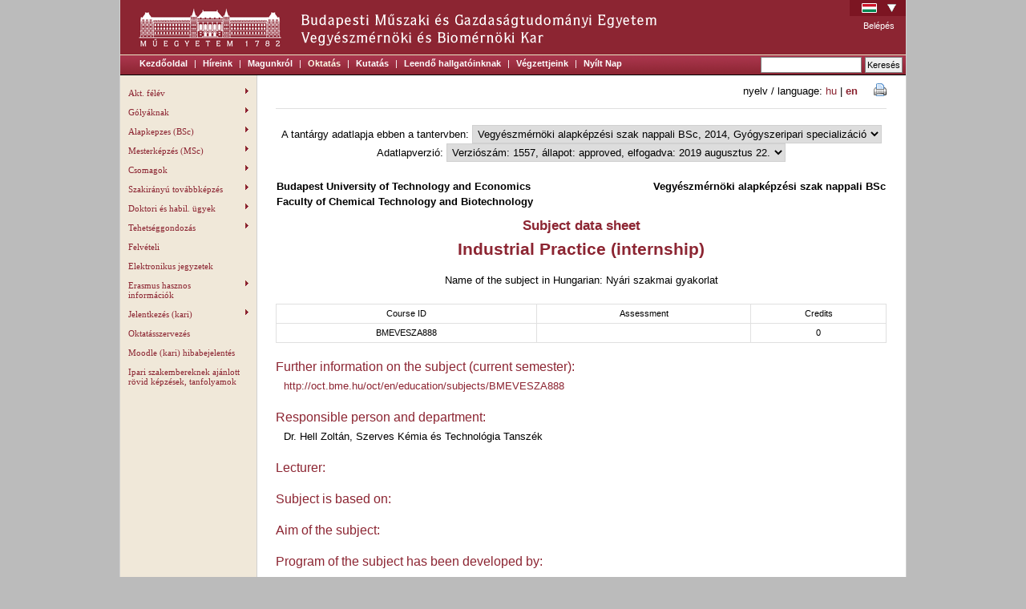

--- FILE ---
content_type: text/html; charset=UTF-8
request_url: https://www.ch.bme.hu/oktatas/targyak/BMEVESZA888/en
body_size: 7151
content:
<!DOCTYPE html PUBLIC "-//W3C//DTD XHTML 1.0 Strict//EN" "http://www.w3.org/TR/xhtml1/DTD/xhtml1-strict.dtd">
<html xmlns="http://www.w3.org/1999/xhtml" lang="hu" xml:lang="hu">
<head>
	<title>BME Vegyészmérnöki és Biomérnöki Kar</title>
	<meta http-equiv="Content-Type" content="text/html; charset=utf-8" />
	<meta http-equiv="Content-Language" content="hu" />
	<meta name="description" content="BME Vegyészmérnöki és Biomérnöki Kar kari portál" />
	<meta name="generator" content="Plex Portal Framework v2.0-alpha" />
	<style type="text/css">
		@import url("/static/css/reset.css?v=1.25.1");
		@import url("/static/css/default/default.css?v=1.25.1");
		@import url("/static/css/default/menu.css?v=1.25.1");
		@import url("/static/css/default/select2.min.css?v=1.25.1");
		@import url("/static/css/default/ddsmoothmenu.css?v=1.25.1");
		@import url("/static/css/default/jquery.jgrowl.css?v=1.25.1");
		@import url("/static/css/colorbox.css?v=1.25.1");
		@import url("/static/css/default/slider.css?v=1.25.1");
	</style>
	<script type="text/javascript" src="/static/js/jquery-1.7.2.min.js"></script>
	<script type="text/javascript" src="/static/js/select2/select2.min.js?v=1.25.1"></script>
	<script type="text/javascript" src="/static/js/jquery.colorbox-min.js?v=1.25.1"></script>
	<script type="text/javascript" src="/static/js/jquery.jgrowl_minimized.js?v=1.25.1"></script>
	<script type="text/javascript" src="/static/js/jquery.bxslider.min.js?v=1.25.1"></script>
	<script type="text/javascript" src="/static/js/jquery.responsiveTabs.min.js?v=1.25.1"></script>

	<script type="text/javascript" src="/static/js/jquery.cookie.js?v=1.25.1"></script>
	<script type="text/javascript" src="/static/js/BmeVbk.js?v=1.25.1"></script>
	<script type="text/javascript" src="/static/js/main.js?v=1.25.1"></script>
	<script type="text/javascript" src="/static/js/ddsmoothmenu.js?v=1.25.1"></script>



	<link rel="shortcut icon" href="/static/img/favicon.ico" type="image/vnd.microsoft.icon"/>

	<link rel="alternate" type="application/rss+xml" title="RSS" href="/rss" />

	<meta property="fb:app_id" content="336721133377645" />
	<meta property="og:site_name" content="BME Vegyészmérnöki és Biomérnöki Kar"/>
	<meta property="og:url" content="https://www.ch.bme.hu/"/>
	<meta property="og:type" content="website"/>
	<meta property="og:title" content="BME VBK"/>
	<meta property="og:image" content="https://www.ch.bme.hu/static/img/default/bme-vbk-logo-notext_90x90.png"/>
	<meta property="og:description" content=""/>

<script type="text/javascript">
// <!--
// <![CDATA[

$(document).ready( function() {
	$(".colorbox").colorbox();
});

// ]]>
// -->
</script>

</head>
<body>

<script type="text/javascript">
// <!--
// <![CDATA[
	$(document).ready(function() {
		if( $('#sidemenu').length > 0 ) {
			ddsmoothmenu.init({
				mainmenuid: "sidemenu",
				orientation: 'v',
				classname: 'ddsmoothmenu',
				contentsource: "markup"
			});
		}


	});
// ]]>
// -->
</script>


	<h1 class="hidden">BME Vegyészmérnöki és Biomérnöki Kar</h1>

	<div id="site-container">

		<div id="header">
			<div id="header_text">
				<img src="/static/img/localized/hu/header_text.gif" alt="BME Vegyészmérnöki és Biomérnöki Kar" />
			</div>

<div class="language_selector">
	<div class="active_language"><img src="/static/img/flag-hu.png" class="flag" alt="flag-hu" /><img src="/static/img/language_arrow.png" class="arrow" alt="" /></div>
	<ul>
		<li><a href="/language/en/531/BMEVESZA888/en/" title="English" style="background-image: url('/static/img/flag-en.png');">en</a></li>
	</ul>
</div>
			<div class="user_box">
				<a href="https://www.ch.bme.hu/Shibboleth.sso/Login?target=https%3A%2F%2Fwww.ch.bme.hu%2Foktatas%2Ftargyak%2FBMEVESZA888%2Fen">Belépés</a>
			</div>

		</div>

		<div id="menu_line">

<ul class="menu level0">
	<li>
		<a href="/kezdooldal/">Kezdőoldal</a>
	</li>
			<li class="separator">|</li>
		<li>
		<a href="/hirek/">Híreink</a>
	</li>
			<li class="separator">|</li>
		<li>
		<a href="/magunkrol/">Magunkról</a>
	</li>
			<li class="separator">|</li>
		<li class="active">
		<a href="/oktatas/">Oktatás</a>
		
	</li>
			<li class="separator">|</li>
		<li>
		<a href="/kutatas/">Kutatás</a>
	</li>
			<li class="separator">|</li>
		<li>
		<a href="/leendo_hallgatoinknak/">Leendő hallgatóinknak</a>
	</li>
			<li class="separator">|</li>
		<li>
		<a href="/vegzettjeink/">Végzettjeink</a>
	</li>
			<li class="separator">|</li>
		<li>
		<a href="/nyilthet2025/">Nyílt Nap</a>
	</li>
	</ul>


<div class="search-box">
	<form id="search_form" action="/kereses/" method="get">
		<fieldset>
			<input class="search-text" type="text" name="text" value="" />
			<input class="search-submit-btn" type="submit" value="Keresés" />
		</fieldset>
	</form>
</div>

		</div>

<div class="middle-container-menu">

			<div class="left-menu-container">
				<div id="sidemenu" class="ddsmoothmenu"><ul>
	<li class="inactive">
		<a href="/oktatas/akt_felev/" class="">Akt. félév</a>
		<ul>
	<li class="inactive">
		<a href="/oktatas/akt_felev/altalanos-tudnivalok/" class="">Általános tudnivalók</a>
		
	</li>
	<li class="inactive">
		<a href="/oktatas/akt_felev/napi-hianyzas-bejelentese/" class="">Napi hiányzás bejelentése</a>
		
	</li>
</ul>

	</li>
	<li class="inactive">
		<a href="/oktatas/golyaknak/" class="">Gólyáknak</a>
		<ul>
	<li class="inactive">
		<a href="/oktatas/golyaknak/koszonto/" class="">Köszöntő</a>
		
	</li>
	<li class="inactive">
		<a href="/oktatas/golyaknak/alapkepzes/" class="">Alapképzésre belépők</a>
		<ul>
	<li class="inactive">
		<a href="/oktatas/golyaknak/alapkepzes/atmenet/" class="">Átmenet a középiskola és az egyetem között</a>
		
	</li>
	<li class="inactive">
		<a href="/oktatas/golyaknak/alapkepzes/a-kepzes/" class="">A képzés</a>
		
	</li>
	<li class="inactive">
		<a href="/oktatas/golyaknak/alapkepzes/nyelvtanulas/" class="">Nyelvvizsga, nyelvtanulás</a>
		
	</li>
	<li class="inactive">
		<a href="/oktatas/golyaknak/alapkepzes/orarend/" class="">Órarend (1. félév)</a>
		
	</li>
	<li class="inactive">
		<a href="/oktatas/golyaknak/alapkepzes/tankorbeosztas/" class="">Tankörbeosztás</a>
		
	</li>
	<li class="inactive">
		<a href="/oktatas/golyaknak/alapkepzes/fontos-informaciok/" class="">Fontos információk</a>
		
	</li>
	<li class="inactive">
		<a href="/oktatas/golyaknak/alapkepzes/tehetseggondozas/" class="">Tehetséggondozás</a>
		
	</li>
	<li class="inactive">
		<a href="/oktatas/golyaknak/alapkepzes/testneveles/" class="">Testnevelés</a>
		
	</li>
</ul>

	</li>
	<li class="inactive">
		<a href="/oktatas/golyaknak/mesterkepzes/" class="">Mesterképzésre belépők</a>
		<ul>
	<li class="inactive">
		<a href="/oktatas/golyaknak/mesterkepzes/a-kepzes/" class="">A képzés</a>
		
	</li>
	<li class="inactive">
		<a href="/oktatas/golyaknak/mesterkepzes/tehetseggondozas/" class="">Tehetséggondozás</a>
		
	</li>
</ul>

	</li>
	<li class="inactive">
		<a href="/oktatas/golyaknak/fontos-linkek/" class="">Fontos linkek</a>
		
	</li>
	<li class="inactive">
		<a href="/oktatas/golyaknak/allami-osztondijasoknak/" class="">Állami ösztöndíjasoknak</a>
		
	</li>
	<li class="inactive">
		<a href="/oktatas/golyaknak/levelezolistak/" class="">Levelezés</a>
		
	</li>
</ul>

	</li>
	<li class="inactive">
		<a href="/oktatas/alapkepzes/" class="">Alapkepzes (BSc)</a>
		<ul>
	<li class="inactive">
		<a href="/oktatas/alapkepzes/szakok_bsc/" class="">Szakok</a>
		<ul>
	<li class="inactive">
		<a href="/oktatas/alapkepzes/szakok_bsc/biomernoki_bsc/" class="">Biomérnöki szak</a>
		
	</li>
	<li class="inactive">
		<a href="/oktatas/alapkepzes/szakok_bsc/kornyezetmernoki_bsc/" class="">Környezetmérnöki szak</a>
		
	</li>
	<li class="inactive">
		<a href="/oktatas/alapkepzes/szakok_bsc/vegyeszmernoki_bsc/" class="">Vegyészmérnöki szak</a>
		
	</li>
</ul>

	</li>
	<li class="inactive">
		<a href="/oktatas/alapkepzes/atmenet_bsc/" class="">Átmenet a középiskola és az egyetem között</a>
		
	</li>
	<li class="inactive">
		<a href="/oktatas/alapkepzes/kedv_tanulmanyi_rend_bsc/" class="">Az alaptanterven túli lehetőségek</a>
		
	</li>
	<li class="inactive">
		<a href="/oktatas/alapkepzes/spec_bsc/" class="">Specializáció választás</a>
		
	</li>
	<li class="inactive">
		<a href="/oktatas/alapkepzes/szakdolg_bsc/" class="">Szakdolgozat</a>
		<ul>
	<li class="inactive">
		<a href="/oktatas/alapkepzes/szakdolg_bsc/altalanos-tudnivalok/" class="">Általános tudnivalók</a>
		
	</li>
	<li class="inactive">
		<a href="/oktatas/alapkepzes/szakdolg_bsc/szakdolg_jelurlap_link/" class="">Jelentkezési űrlap</a>
		
	</li>
	<li class="inactive">
		<a href="/oktatas/alapkepzes/szakdolg_bsc/szakdolgozat_temak/" class="">Szakdolgozat témák</a>
		
	</li>
	<li class="inactive">
		<a href="/oktatas/alapkepzes/szakdolg_bsc/szabalyzatok/" class="">Szabályzatok</a>
		
	</li>
</ul>

	</li>
</ul>

	</li>
	<li class="inactive">
		<a href="/oktatas/mesterkepzes-msc/" class="">Mesterképzés (MSc)</a>
		<ul>
	<li class="inactive">
		<a href="/oktatas/mesterkepzes-msc/belepes_mesterkepzes/" class="">Belépés a mesterképzésbe</a>
		
	</li>
	<li class="inactive">
		<a href="/oktatas/mesterkepzes-msc/biomernoki_msc/" class="">Biomérnöki mesterszak (MSc)</a>
		
	</li>
	<li class="inactive">
		<a href="/oktatas/mesterkepzes-msc/biotechnologia-mesterszak/" class="">Biotechnológia mesterszak (MSc)</a>
		
	</li>
	<li class="inactive">
		<a href="/oktatas/mesterkepzes-msc/gyogyszervegyesz_msc/" class="">Gyógyszervegyész-mérnöki mesterszak (MSc)</a>
		
	</li>
	<li class="inactive">
		<a href="/oktatas/mesterkepzes-msc/kornyezetmernok_msc/" class="">Környezetmérnöki mesterszak (MSc)</a>
		
	</li>
	<li class="inactive">
		<a href="/oktatas/mesterkepzes-msc/muanyag_msc/" class="">Műanyag- és száltechnológiai mérnöki mesterszak (MSc)</a>
		
	</li>
	<li class="inactive">
		<a href="/oktatas/mesterkepzes-msc/vegyesz_msc/" class="">Vegyészmérnöki mesterszak (MSc)</a>
		
	</li>
	<li class="inactive">
		<a href="/oktatas/mesterkepzes-msc/mestertanterven_tul/" class="">A mestertanterven túli lehetőségek</a>
		<ul>
	<li class="inactive">
		<a href="/oktatas/mesterkepzes-msc/mestertanterven_tul/erasmus/" class="">Erasmus</a>
		<ul>
	<li class="inactive">
		<a href="/oktatas/mesterkepzes-msc/mestertanterven_tul/erasmus/kiveteles-tanulmanyi-rend-felevathallgatas/" class="">Kivételes tanulmányi rend, féléváthallgatás</a>
		
	</li>
</ul>

	</li>
	<li class="inactive">
		<a href="/oktatas/mesterkepzes-msc/mestertanterven_tul/altalanos/" class="">Általános</a>
		
	</li>
</ul>

	</li>
	<li class="inactive">
		<a href="/oktatas/mesterkepzes-msc/diplomamnka_msc/" class="">Diplomamunka</a>
		<ul>
	<li class="inactive">
		<a href="/oktatas/mesterkepzes-msc/diplomamnka_msc/altalanos-tudnivalok/" class="">Általános tudnivalók</a>
		
	</li>
	<li class="inactive">
		<a href="/oktatas/mesterkepzes-msc/diplomamnka_msc/diplomamunka_jelurlap_link/" class="">Jelentkezési űrlap</a>
		
	</li>
	<li class="inactive">
		<a href="/oktatas/mesterkepzes-msc/diplomamnka_msc/diplomamunka-keszitessel-apcsolatos-szabalyzatok/" class="">Szabályzatok</a>
		
	</li>
	<li class="inactive">
		<a href="/oktatas/mesterkepzes-msc/diplomamnka_msc/diplomamunka_temak/" class="">Témák</a>
		
	</li>
</ul>

	</li>
	<li class="inactive">
		<a href="/oktatas/mesterkepzes-msc/bmevbk-mol-msc-kepzes/" class="">BME-VBK - MOL duális MSc képzés</a>
		
	</li>
	<li class="inactive">
		<a href="/oktatas/mesterkepzes-msc/bme-vbk---hungrana-kooperativ-msc-kepzes/" class="">BME-VBK - Hungrana kooperatív MSc képzés</a>
		
	</li>
</ul>

	</li>
	<li class="inactive">
		<a href="/oktatas/csomagok/" class="">Csomagok</a>
		<ul>
	<li class="inactive">
		<a href="/oktatas/csomagok/angol-tanulmanyok/" class="">Angol tanulmányok</a>
		
	</li>
	<li class="inactive">
		<a href="/oktatas/csomagok/keszitmenytechnologia-/" class="">Készítménytechnológia</a>
		
	</li>
	<li class="inactive">
		<a href="/oktatas/csomagok/minoseg-csomag/" class="">Minőség csomag</a>
		
	</li>
	<li class="inactive">
		<a href="/oktatas/csomagok/paks-csomag/" class="">Paks csomag</a>
		
	</li>
</ul>

	</li>
	<li class="inactive">
		<a href="/oktatas/szakiranyu_tovabbkepzes/" class="">Szakirányú továbbképzés</a>
		<ul>
	<li class="inactive">
		<a href="/oktatas/szakiranyu_tovabbkepzes/szakok-elerhetosegei/" class="">Szakok elérhetőségei</a>
		
	</li>
	<li class="inactive">
		<a href="/oktatas/szakiranyu_tovabbkepzes/gyogyszergyartas-es-nagykereskedelem-minosegbiztositasa-szak/" class="">Gyógyszergyártás és –nagykereskedelem minőségbiztosítása szak</a>
		
	</li>
</ul>

	</li>
	<li class="inactive">
		<a href="/oktatas/doktori-kepzes/" class="">Doktori és habil. ügyek</a>
		<ul>
	<li class="inactive">
		<a href="/oktatas/doktori-kepzes/olah-gyorgy-doktori-iskola/" class="">Oláh György Doktori Iskola</a>
		<ul>
	<li class="inactive">
		<a href="/oktatas/doktori-kepzes/olah-gyorgy-doktori-iskola/iskola-vezetese-adminisztracio/" class="">Iskola vezetése, adminisztráció</a>
		
	</li>
	<li class="inactive">
		<a href="/oktatas/doktori-kepzes/olah-gyorgy-doktori-iskola/szabalyzatok/" class="">Szabályzatok</a>
		
	</li>
	<li class="inactive">
		<a href="/oktatas/doktori-kepzes/olah-gyorgy-doktori-iskola/doktorans-konferencia/" class="">Doktoráns konferencia</a>
		
	</li>
</ul>

	</li>
	<li class="inactive">
		<a href="/oktatas/doktori-kepzes/PhD-felveteli/" class="">Felvételi</a>
		
	</li>
	<li class="inactive">
		<a href="/oktatas/doktori-kepzes/phd-kepzes-uj/" class="">PhD képzés (új 2+2 éves)</a>
		<ul>
	<li class="inactive">
		<a href="/oktatas/doktori-kepzes/phd-kepzes-uj/kepzes-es-kovetelmenyek/" class="">Képzés és követelmények</a>
		
	</li>
	<li class="inactive">
		<a href="/oktatas/doktori-kepzes/phd-kepzes-uj/komplex-vizsga/" class="">Komplex vizsga, egyéni felkészülők</a>
		
	</li>
	<li class="inactive">
		<a href="/oktatas/doktori-kepzes/phd-kepzes-uj/doktori-dolgozat-beadasa-vedes/" class="">Doktori dolgozat beadása, védés</a>
		
	</li>
</ul>

	</li>
	<li class="inactive">
		<a href="/oktatas/doktori-kepzes/palyazatok/" class="">Pályázatok</a>
		<ul>
	<li class="inactive">
		<a href="/oktatas/doktori-kepzes/palyazatok/oktatasi-osztondij/" class="">Oktatási ösztöndíj</a>
		
	</li>
	<li class="inactive">
		<a href="/oktatas/doktori-kepzes/palyazatok/koltsegcsokkentes/" class="">Költségcsökkentés</a>
		
	</li>
	<li class="inactive">
		<a href="/oktatas/doktori-kepzes/palyazatok/doktorvaromanyosi-osztondij/" class="">Doktorvárományosi ösztöndíj</a>
		
	</li>
	<li class="inactive">
		<a href="/oktatas/doktori-kepzes/palyazatok/open-access-palyazat/" class="">"Open Access" pályázat</a>
		
	</li>
	<li class="inactive">
		<a href="/oktatas/doktori-kepzes/palyazatok/servier-beregi-osztondij/" class="">Servier-Beregi ösztöndíj</a>
		
	</li>
	<li class="inactive">
		<a href="/oktatas/doktori-kepzes/palyazatok/richter-talentum-osztondij/" class="">Richter Tálentum Ösztöndíj</a>
		
	</li>
	<li class="inactive">
		<a href="/oktatas/doktori-kepzes/palyazatok/ekop/" class="">Egyetemi Kutatói Ösztöndíj Program (EKÖP)</a>
		
	</li>
	<li class="inactive">
		<a href="/oktatas/doktori-kepzes/palyazatok/dkop/" class="">Doktoranduszi Kiválósági Ösztöndíj Program (DKÖP)</a>
		
	</li>
</ul>

	</li>
	<li class="inactive">
		<a href="/oktatas/doktori-kepzes/esemenyek-idoszakok/" class="">Események, időszakok</a>
		
	</li>
	<li class="inactive">
		<a href="/oktatas/doktori-kepzes/doktori-vedesek-vizsgak-szigorlatok/" class="">Doktori védések, vizsgák, szigorlatok</a>
		
	</li>
	<li class="inactive">
		<a href="/oktatas/doktori-kepzes/gyik/" class="">GYIK</a>
		
	</li>
	<li class="inactive">
		<a href="/oktatas/doktori-kepzes/habilitacio/" class="">Habilitáció</a>
		
	</li>
	<li class="inactive">
		<a href="/oktatas/doktori-kepzes/honositas/" class="">Honosítás</a>
		
	</li>
	<li class="inactive">
		<a href="/oktatas/doktori-kepzes/dokumentumtar/" class="">Dokumentumtár</a>
		
	</li>
</ul>

	</li>
	<li class="inactive">
		<a href="/oktatas/tehetseg/" class="">Tehetséggondozás</a>
		<ul>
	<li class="inactive">
		<a href="/oktatas/tehetseg/tehetsegpont.hu/" class="">BME-VBK Vegy-Érték Tehetségpont</a>
		
	</li>
	<li class="inactive">
		<a href="/oktatas/tehetseg/alaptanterven_tul/" class="">Az alaptanterven túli lehetőségek</a>
		
	</li>
	<li class="inactive">
		<a href="/oktatas/tehetseg/emeltszint/" class="">Emelt szintű képzés (BSc)</a>
		
	</li>
	<li class="inactive">
		<a href="/oktatas/tehetseg/kiveteles-tanulmanyi-rend/" class="">Kivételes tanulmányi rend</a>
		
	</li>
	<li class="inactive">
		<a href="/oktatas/tehetseg/mestertanterven_tuli/" class="">A mestertanterven túli lehetőségek</a>
		
	</li>
	<li class="inactive">
		<a href="/oktatas/tehetseg/TDK/" class="">Tudományos Diákköri Tevékenység</a>
		
	</li>
</ul>

	</li>
	<li class="inactive">
		<a href="/oktatas/felveteli/" class="">Felvételi</a>
		
	</li>
	<li class="inactive">
		<a href="/oktatas/ejegyzet/" class="">Elektronikus jegyzetek</a>
		
	</li>
	<li class="inactive">
		<a href="/oktatas/erasmus-hasznos-informaciok/" class="">Erasmus hasznos információk</a>
		<ul>
	<li class="inactive">
		<a href="/oktatas/erasmus-hasznos-informaciok/kiveteles-tanulmanyi-rend-felevathallgatas/" class="">Kivételes tanulmányi rend, féléváthallgatás</a>
		
	</li>
</ul>

	</li>
	<li class="inactive">
		<a href="/oktatas/diplomajelentkezes/" class="">Jelentkezés (kari)</a>
		<ul>
	<li class="inactive">
		<a href="/oktatas/diplomajelentkezes/diplomamunka-es-szakdolgozat-szabalyzat/" class="">Diplomamunka és Szakdolgozat Szabályzat</a>
		
	</li>
	<li class="inactive">
		<a href="/oktatas/diplomajelentkezes/jelentkezes-projektfeladatokra/" class="">Jelentkezés projektfeladatokra</a>
		
	</li>
</ul>

	</li>
	<li class="inactive">
		<a href="/oktatas/oktatoi-gyik/" class="">Oktatásszervezés</a>
		
	</li>
	<li class="inactive">
		<a href="/oktatas/moodle-hiba/" class="">Moodle (kari) hibabejelentés</a>
		
	</li>
	<li class="inactive">
		<a href="/oktatas/ipari-szakembereknek-ajanlott-rovid-kepzesek-tanfolyamok/" class="">Ipari szakembereknek ajánlott rövid képzések, tanfolyamok</a>
		
	</li>
</ul></div>
			</div>
 


			<div id="main" class="main-with-menu">


<div class='subject'>

	<div class='head'>

		<span style='float: right;'><a href='/oktatas/targyak/BMEVESZA888/en?print=1' class='new-window'><img src="/static/img/icons/printer.png"/></a></span>

		<div style='float: right; margin-right: 20px;'>
			nyelv / language: 
			<a href="/oktatas/targyak/BMEVESZA888/hu/">hu</a> | 			<a href="/oktatas/targyak/BMEVESZA888/en/" style="font-weight: bold;">en</a>		</div>

		<div class="clear"><!-- --></div>

	</div>

<form style="margin: 20px 0px; text-align: center;" action="" method="get">
	<div>
	A tantárgy adatlapja ebben a tantervben:
		<select name="e_id" class="curriculum-select" onchange="this.form.submit()">
			<option value="5574">Vegyészmérnöki alapképzési szak nappali BSc, 2014, Gyógyszeripari specializáció</option>
		</select>
	</div>

	<div>
	Adatlapverzió:
		<select name="v_id" onchange="this.form.submit()">
			<option value="1557" selected="selected">Verziószám: 1557, állapot: approved, elfogadva: 2019 augusztus 22.</option>
			<option value="274">Verziószám: 274, állapot: approved</option>
		</select>
	</div>
</form>


<table style='margin-bottom: 10px; width: 100%; vertical-align: top;'>
	<tr>
		<td style='width: 50%; font-weight: bold;'>
Budapest University of Technology and Economics<br/>
Faculty of Chemical Technology and Biotechnology
		</td>
		<td style='width: 50%; font-weight: bold; text-align: right; vertical-align: top;'>
			Vegyészmérnöki alapképzési szak nappali BSc<br/>
		</td>
	</tr>
</table>

	<h3>Subject data sheet</h3>

	<h1>Industrial Practice (internship)</h1>
	<p class="foreign_name">Name of the subject in Hungarian: Nyári szakmai gyakorlat</p>
 
	<table class='subjects subject_basic_data'>
		<tr>
			<td>Course ID</td>
			<td>Assessment</td>
			<td>Credits</td>
		</tr>
		<tr>
			<td>BMEVESZA888</td>
			<td></td>
			<td>0</td>
		</tr>
	</table>

	<div class='field'>
		<h4>Further information on the subject (current semester):</h4>
		<div class='content'>
			<a href="http://oct.bme.hu/oct/en/education/subjects/BMEVESZA888" class="new-window">http://oct.bme.hu/oct/en/education/subjects/BMEVESZA888</a>
		</div>
	</div>

	<div class='field'>
		<h4>Responsible person and department:</h4>
		<div class='content'>
			<p><!-- [if gte mso 9]><xml>
 <o:OfficeDocumentSettings>
  <o:AllowPNG/>
 </o:OfficeDocumentSettings>
</xml><![endif]--><!-- [if gte mso 9]><xml>
 <w:WordDocument>
  <w:View>Normal</w:View>
  <w:Zoom>0</w:Zoom>
  <w:TrackMoves/>
  <w:TrackFormatting/>
  <w:HyphenationZone>21</w:HyphenationZone>
  <w:PunctuationKerning/>
  <w:ValidateAgainstSchemas/>
  <w:SaveIfXMLInvalid>false</w:SaveIfXMLInvalid>
  <w:IgnoreMixedContent>false</w:IgnoreMixedContent>
  <w:AlwaysShowPlaceholderText>false</w:AlwaysShowPlaceholderText>
  <w:DoNotPromoteQF/>
  <w:LidThemeOther>HU</w:LidThemeOther>
  <w:LidThemeAsian>X-NONE</w:LidThemeAsian>
  <w:LidThemeComplexScript>X-NONE</w:LidThemeComplexScript>
  <w:Compatibility>
   <w:BreakWrappedTables/>
   <w:SnapToGridInCell/>
   <w:WrapTextWithPunct/>
   <w:UseAsianBreakRules/>
   <w:DontGrowAutofit/>
   <w:SplitPgBreakAndParaMark/>
   <w:EnableOpenTypeKerning/>
   <w:DontFlipMirrorIndents/>
   <w:OverrideTableStyleHps/>
  </w:Compatibility>
  <m:mathPr>
   <m:mathFont m:val="Cambria Math"/>
   <m:brkBin m:val="before"/>
   <m:brkBinSub m:val="&#45;-"/>
   <m:smallFrac m:val="off"/>
   <m:dispDef/>
   <m:lMargin m:val="0"/>
   <m:rMargin m:val="0"/>
   <m:defJc m:val="centerGroup"/>
   <m:wrapIndent m:val="1440"/>
   <m:intLim m:val="subSup"/>
   <m:naryLim m:val="undOvr"/>
  </m:mathPr></w:WordDocument>
</xml><![endif]--><!-- [if gte mso 9]><xml>
 <w:LatentStyles DefLockedState="false" DefUnhideWhenUsed="true"
  DefSemiHidden="true" DefQFormat="false" DefPriority="99"
  LatentStyleCount="267">
  <w:LsdException Locked="false" Priority="0" SemiHidden="false"
   UnhideWhenUsed="false" QFormat="true" Name="Normal"/>
  <w:LsdException Locked="false" Priority="9" SemiHidden="false"
   UnhideWhenUsed="false" QFormat="true" Name="heading 1"/>
  <w:LsdException Locked="false" Priority="9" QFormat="true" Name="heading 2"/>
  <w:LsdException Locked="false" Priority="9" QFormat="true" Name="heading 3"/>
  <w:LsdException Locked="false" Priority="9" QFormat="true" Name="heading 4"/>
  <w:LsdException Locked="false" Priority="9" QFormat="true" Name="heading 5"/>
  <w:LsdException Locked="false" Priority="9" QFormat="true" Name="heading 6"/>
  <w:LsdException Locked="false" Priority="9" QFormat="true" Name="heading 7"/>
  <w:LsdException Locked="false" Priority="9" QFormat="true" Name="heading 8"/>
  <w:LsdException Locked="false" Priority="9" QFormat="true" Name="heading 9"/>
  <w:LsdException Locked="false" Priority="39" Name="toc 1"/>
  <w:LsdException Locked="false" Priority="39" Name="toc 2"/>
  <w:LsdException Locked="false" Priority="39" Name="toc 3"/>
  <w:LsdException Locked="false" Priority="39" Name="toc 4"/>
  <w:LsdException Locked="false" Priority="39" Name="toc 5"/>
  <w:LsdException Locked="false" Priority="39" Name="toc 6"/>
  <w:LsdException Locked="false" Priority="39" Name="toc 7"/>
  <w:LsdException Locked="false" Priority="39" Name="toc 8"/>
  <w:LsdException Locked="false" Priority="39" Name="toc 9"/>
  <w:LsdException Locked="false" Priority="35" QFormat="true" Name="caption"/>
  <w:LsdException Locked="false" Priority="10" SemiHidden="false"
   UnhideWhenUsed="false" QFormat="true" Name="Title"/>
  <w:LsdException Locked="false" Priority="1" Name="Default Paragraph Font"/>
  <w:LsdException Locked="false" Priority="11" SemiHidden="false"
   UnhideWhenUsed="false" QFormat="true" Name="Subtitle"/>
  <w:LsdException Locked="false" Priority="22" SemiHidden="false"
   UnhideWhenUsed="false" QFormat="true" Name="Strong"/>
  <w:LsdException Locked="false" Priority="20" SemiHidden="false"
   UnhideWhenUsed="false" QFormat="true" Name="Emphasis"/>
  <w:LsdException Locked="false" Priority="59" SemiHidden="false"
   UnhideWhenUsed="false" Name="Table Grid"/>
  <w:LsdException Locked="false" UnhideWhenUsed="false" Name="Placeholder Text"/>
  <w:LsdException Locked="false" Priority="1" SemiHidden="false"
   UnhideWhenUsed="false" QFormat="true" Name="No Spacing"/>
  <w:LsdException Locked="false" Priority="60" SemiHidden="false"
   UnhideWhenUsed="false" Name="Light Shading"/>
  <w:LsdException Locked="false" Priority="61" SemiHidden="false"
   UnhideWhenUsed="false" Name="Light List"/>
  <w:LsdException Locked="false" Priority="62" SemiHidden="false"
   UnhideWhenUsed="false" Name="Light Grid"/>
  <w:LsdException Locked="false" Priority="63" SemiHidden="false"
   UnhideWhenUsed="false" Name="Medium Shading 1"/>
  <w:LsdException Locked="false" Priority="64" SemiHidden="false"
   UnhideWhenUsed="false" Name="Medium Shading 2"/>
  <w:LsdException Locked="false" Priority="65" SemiHidden="false"
   UnhideWhenUsed="false" Name="Medium List 1"/>
  <w:LsdException Locked="false" Priority="66" SemiHidden="false"
   UnhideWhenUsed="false" Name="Medium List 2"/>
  <w:LsdException Locked="false" Priority="67" SemiHidden="false"
   UnhideWhenUsed="false" Name="Medium Grid 1"/>
  <w:LsdException Locked="false" Priority="68" SemiHidden="false"
   UnhideWhenUsed="false" Name="Medium Grid 2"/>
  <w:LsdException Locked="false" Priority="69" SemiHidden="false"
   UnhideWhenUsed="false" Name="Medium Grid 3"/>
  <w:LsdException Locked="false" Priority="70" SemiHidden="false"
   UnhideWhenUsed="false" Name="Dark List"/>
  <w:LsdException Locked="false" Priority="71" SemiHidden="false"
   UnhideWhenUsed="false" Name="Colorful Shading"/>
  <w:LsdException Locked="false" Priority="72" SemiHidden="false"
   UnhideWhenUsed="false" Name="Colorful List"/>
  <w:LsdException Locked="false" Priority="73" SemiHidden="false"
   UnhideWhenUsed="false" Name="Colorful Grid"/>
  <w:LsdException Locked="false" Priority="60" SemiHidden="false"
   UnhideWhenUsed="false" Name="Light Shading Accent 1"/>
  <w:LsdException Locked="false" Priority="61" SemiHidden="false"
   UnhideWhenUsed="false" Name="Light List Accent 1"/>
  <w:LsdException Locked="false" Priority="62" SemiHidden="false"
   UnhideWhenUsed="false" Name="Light Grid Accent 1"/>
  <w:LsdException Locked="false" Priority="63" SemiHidden="false"
   UnhideWhenUsed="false" Name="Medium Shading 1 Accent 1"/>
  <w:LsdException Locked="false" Priority="64" SemiHidden="false"
   UnhideWhenUsed="false" Name="Medium Shading 2 Accent 1"/>
  <w:LsdException Locked="false" Priority="65" SemiHidden="false"
   UnhideWhenUsed="false" Name="Medium List 1 Accent 1"/>
  <w:LsdException Locked="false" UnhideWhenUsed="false" Name="Revision"/>
  <w:LsdException Locked="false" Priority="34" SemiHidden="false"
   UnhideWhenUsed="false" QFormat="true" Name="List Paragraph"/>
  <w:LsdException Locked="false" Priority="29" SemiHidden="false"
   UnhideWhenUsed="false" QFormat="true" Name="Quote"/>
  <w:LsdException Locked="false" Priority="30" SemiHidden="false"
   UnhideWhenUsed="false" QFormat="true" Name="Intense Quote"/>
  <w:LsdException Locked="false" Priority="66" SemiHidden="false"
   UnhideWhenUsed="false" Name="Medium List 2 Accent 1"/>
  <w:LsdException Locked="false" Priority="67" SemiHidden="false"
   UnhideWhenUsed="false" Name="Medium Grid 1 Accent 1"/>
  <w:LsdException Locked="false" Priority="68" SemiHidden="false"
   UnhideWhenUsed="false" Name="Medium Grid 2 Accent 1"/>
  <w:LsdException Locked="false" Priority="69" SemiHidden="false"
   UnhideWhenUsed="false" Name="Medium Grid 3 Accent 1"/>
  <w:LsdException Locked="false" Priority="70" SemiHidden="false"
   UnhideWhenUsed="false" Name="Dark List Accent 1"/>
  <w:LsdException Locked="false" Priority="71" SemiHidden="false"
   UnhideWhenUsed="false" Name="Colorful Shading Accent 1"/>
  <w:LsdException Locked="false" Priority="72" SemiHidden="false"
   UnhideWhenUsed="false" Name="Colorful List Accent 1"/>
  <w:LsdException Locked="false" Priority="73" SemiHidden="false"
   UnhideWhenUsed="false" Name="Colorful Grid Accent 1"/>
  <w:LsdException Locked="false" Priority="60" SemiHidden="false"
   UnhideWhenUsed="false" Name="Light Shading Accent 2"/>
  <w:LsdException Locked="false" Priority="61" SemiHidden="false"
   UnhideWhenUsed="false" Name="Light List Accent 2"/>
  <w:LsdException Locked="false" Priority="62" SemiHidden="false"
   UnhideWhenUsed="false" Name="Light Grid Accent 2"/>
  <w:LsdException Locked="false" Priority="63" SemiHidden="false"
   UnhideWhenUsed="false" Name="Medium Shading 1 Accent 2"/>
  <w:LsdException Locked="false" Priority="64" SemiHidden="false"
   UnhideWhenUsed="false" Name="Medium Shading 2 Accent 2"/>
  <w:LsdException Locked="false" Priority="65" SemiHidden="false"
   UnhideWhenUsed="false" Name="Medium List 1 Accent 2"/>
  <w:LsdException Locked="false" Priority="66" SemiHidden="false"
   UnhideWhenUsed="false" Name="Medium List 2 Accent 2"/>
  <w:LsdException Locked="false" Priority="67" SemiHidden="false"
   UnhideWhenUsed="false" Name="Medium Grid 1 Accent 2"/>
  <w:LsdException Locked="false" Priority="68" SemiHidden="false"
   UnhideWhenUsed="false" Name="Medium Grid 2 Accent 2"/>
  <w:LsdException Locked="false" Priority="69" SemiHidden="false"
   UnhideWhenUsed="false" Name="Medium Grid 3 Accent 2"/>
  <w:LsdException Locked="false" Priority="70" SemiHidden="false"
   UnhideWhenUsed="false" Name="Dark List Accent 2"/>
  <w:LsdException Locked="false" Priority="71" SemiHidden="false"
   UnhideWhenUsed="false" Name="Colorful Shading Accent 2"/>
  <w:LsdException Locked="false" Priority="72" SemiHidden="false"
   UnhideWhenUsed="false" Name="Colorful List Accent 2"/>
  <w:LsdException Locked="false" Priority="73" SemiHidden="false"
   UnhideWhenUsed="false" Name="Colorful Grid Accent 2"/>
  <w:LsdException Locked="false" Priority="60" SemiHidden="false"
   UnhideWhenUsed="false" Name="Light Shading Accent 3"/>
  <w:LsdException Locked="false" Priority="61" SemiHidden="false"
   UnhideWhenUsed="false" Name="Light List Accent 3"/>
  <w:LsdException Locked="false" Priority="62" SemiHidden="false"
   UnhideWhenUsed="false" Name="Light Grid Accent 3"/>
  <w:LsdException Locked="false" Priority="63" SemiHidden="false"
   UnhideWhenUsed="false" Name="Medium Shading 1 Accent 3"/>
  <w:LsdException Locked="false" Priority="64" SemiHidden="false"
   UnhideWhenUsed="false" Name="Medium Shading 2 Accent 3"/>
  <w:LsdException Locked="false" Priority="65" SemiHidden="false"
   UnhideWhenUsed="false" Name="Medium List 1 Accent 3"/>
  <w:LsdException Locked="false" Priority="66" SemiHidden="false"
   UnhideWhenUsed="false" Name="Medium List 2 Accent 3"/>
  <w:LsdException Locked="false" Priority="67" SemiHidden="false"
   UnhideWhenUsed="false" Name="Medium Grid 1 Accent 3"/>
  <w:LsdException Locked="false" Priority="68" SemiHidden="false"
   UnhideWhenUsed="false" Name="Medium Grid 2 Accent 3"/>
  <w:LsdException Locked="false" Priority="69" SemiHidden="false"
   UnhideWhenUsed="false" Name="Medium Grid 3 Accent 3"/>
  <w:LsdException Locked="false" Priority="70" SemiHidden="false"
   UnhideWhenUsed="false" Name="Dark List Accent 3"/>
  <w:LsdException Locked="false" Priority="71" SemiHidden="false"
   UnhideWhenUsed="false" Name="Colorful Shading Accent 3"/>
  <w:LsdException Locked="false" Priority="72" SemiHidden="false"
   UnhideWhenUsed="false" Name="Colorful List Accent 3"/>
  <w:LsdException Locked="false" Priority="73" SemiHidden="false"
   UnhideWhenUsed="false" Name="Colorful Grid Accent 3"/>
  <w:LsdException Locked="false" Priority="60" SemiHidden="false"
   UnhideWhenUsed="false" Name="Light Shading Accent 4"/>
  <w:LsdException Locked="false" Priority="61" SemiHidden="false"
   UnhideWhenUsed="false" Name="Light List Accent 4"/>
  <w:LsdException Locked="false" Priority="62" SemiHidden="false"
   UnhideWhenUsed="false" Name="Light Grid Accent 4"/>
  <w:LsdException Locked="false" Priority="63" SemiHidden="false"
   UnhideWhenUsed="false" Name="Medium Shading 1 Accent 4"/>
  <w:LsdException Locked="false" Priority="64" SemiHidden="false"
   UnhideWhenUsed="false" Name="Medium Shading 2 Accent 4"/>
  <w:LsdException Locked="false" Priority="65" SemiHidden="false"
   UnhideWhenUsed="false" Name="Medium List 1 Accent 4"/>
  <w:LsdException Locked="false" Priority="66" SemiHidden="false"
   UnhideWhenUsed="false" Name="Medium List 2 Accent 4"/>
  <w:LsdException Locked="false" Priority="67" SemiHidden="false"
   UnhideWhenUsed="false" Name="Medium Grid 1 Accent 4"/>
  <w:LsdException Locked="false" Priority="68" SemiHidden="false"
   UnhideWhenUsed="false" Name="Medium Grid 2 Accent 4"/>
  <w:LsdException Locked="false" Priority="69" SemiHidden="false"
   UnhideWhenUsed="false" Name="Medium Grid 3 Accent 4"/>
  <w:LsdException Locked="false" Priority="70" SemiHidden="false"
   UnhideWhenUsed="false" Name="Dark List Accent 4"/>
  <w:LsdException Locked="false" Priority="71" SemiHidden="false"
   UnhideWhenUsed="false" Name="Colorful Shading Accent 4"/>
  <w:LsdException Locked="false" Priority="72" SemiHidden="false"
   UnhideWhenUsed="false" Name="Colorful List Accent 4"/>
  <w:LsdException Locked="false" Priority="73" SemiHidden="false"
   UnhideWhenUsed="false" Name="Colorful Grid Accent 4"/>
  <w:LsdException Locked="false" Priority="60" SemiHidden="false"
   UnhideWhenUsed="false" Name="Light Shading Accent 5"/>
  <w:LsdException Locked="false" Priority="61" SemiHidden="false"
   UnhideWhenUsed="false" Name="Light List Accent 5"/>
  <w:LsdException Locked="false" Priority="62" SemiHidden="false"
   UnhideWhenUsed="false" Name="Light Grid Accent 5"/>
  <w:LsdException Locked="false" Priority="63" SemiHidden="false"
   UnhideWhenUsed="false" Name="Medium Shading 1 Accent 5"/>
  <w:LsdException Locked="false" Priority="64" SemiHidden="false"
   UnhideWhenUsed="false" Name="Medium Shading 2 Accent 5"/>
  <w:LsdException Locked="false" Priority="65" SemiHidden="false"
   UnhideWhenUsed="false" Name="Medium List 1 Accent 5"/>
  <w:LsdException Locked="false" Priority="66" SemiHidden="false"
   UnhideWhenUsed="false" Name="Medium List 2 Accent 5"/>
  <w:LsdException Locked="false" Priority="67" SemiHidden="false"
   UnhideWhenUsed="false" Name="Medium Grid 1 Accent 5"/>
  <w:LsdException Locked="false" Priority="68" SemiHidden="false"
   UnhideWhenUsed="false" Name="Medium Grid 2 Accent 5"/>
  <w:LsdException Locked="false" Priority="69" SemiHidden="false"
   UnhideWhenUsed="false" Name="Medium Grid 3 Accent 5"/>
  <w:LsdException Locked="false" Priority="70" SemiHidden="false"
   UnhideWhenUsed="false" Name="Dark List Accent 5"/>
  <w:LsdException Locked="false" Priority="71" SemiHidden="false"
   UnhideWhenUsed="false" Name="Colorful Shading Accent 5"/>
  <w:LsdException Locked="false" Priority="72" SemiHidden="false"
   UnhideWhenUsed="false" Name="Colorful List Accent 5"/>
  <w:LsdException Locked="false" Priority="73" SemiHidden="false"
   UnhideWhenUsed="false" Name="Colorful Grid Accent 5"/>
  <w:LsdException Locked="false" Priority="60" SemiHidden="false"
   UnhideWhenUsed="false" Name="Light Shading Accent 6"/>
  <w:LsdException Locked="false" Priority="61" SemiHidden="false"
   UnhideWhenUsed="false" Name="Light List Accent 6"/>
  <w:LsdException Locked="false" Priority="62" SemiHidden="false"
   UnhideWhenUsed="false" Name="Light Grid Accent 6"/>
  <w:LsdException Locked="false" Priority="63" SemiHidden="false"
   UnhideWhenUsed="false" Name="Medium Shading 1 Accent 6"/>
  <w:LsdException Locked="false" Priority="64" SemiHidden="false"
   UnhideWhenUsed="false" Name="Medium Shading 2 Accent 6"/>
  <w:LsdException Locked="false" Priority="65" SemiHidden="false"
   UnhideWhenUsed="false" Name="Medium List 1 Accent 6"/>
  <w:LsdException Locked="false" Priority="66" SemiHidden="false"
   UnhideWhenUsed="false" Name="Medium List 2 Accent 6"/>
  <w:LsdException Locked="false" Priority="67" SemiHidden="false"
   UnhideWhenUsed="false" Name="Medium Grid 1 Accent 6"/>
  <w:LsdException Locked="false" Priority="68" SemiHidden="false"
   UnhideWhenUsed="false" Name="Medium Grid 2 Accent 6"/>
  <w:LsdException Locked="false" Priority="69" SemiHidden="false"
   UnhideWhenUsed="false" Name="Medium Grid 3 Accent 6"/>
  <w:LsdException Locked="false" Priority="70" SemiHidden="false"
   UnhideWhenUsed="false" Name="Dark List Accent 6"/>
  <w:LsdException Locked="false" Priority="71" SemiHidden="false"
   UnhideWhenUsed="false" Name="Colorful Shading Accent 6"/>
  <w:LsdException Locked="false" Priority="72" SemiHidden="false"
   UnhideWhenUsed="false" Name="Colorful List Accent 6"/>
  <w:LsdException Locked="false" Priority="73" SemiHidden="false"
   UnhideWhenUsed="false" Name="Colorful Grid Accent 6"/>
  <w:LsdException Locked="false" Priority="19" SemiHidden="false"
   UnhideWhenUsed="false" QFormat="true" Name="Subtle Emphasis"/>
  <w:LsdException Locked="false" Priority="21" SemiHidden="false"
   UnhideWhenUsed="false" QFormat="true" Name="Intense Emphasis"/>
  <w:LsdException Locked="false" Priority="31" SemiHidden="false"
   UnhideWhenUsed="false" QFormat="true" Name="Subtle Reference"/>
  <w:LsdException Locked="false" Priority="32" SemiHidden="false"
   UnhideWhenUsed="false" QFormat="true" Name="Intense Reference"/>
  <w:LsdException Locked="false" Priority="33" SemiHidden="false"
   UnhideWhenUsed="false" QFormat="true" Name="Book Title"/>
  <w:LsdException Locked="false" Priority="37" Name="Bibliography"/>
  <w:LsdException Locked="false" Priority="39" QFormat="true" Name="TOC Heading"/>
 </w:LatentStyles>
</xml><![endif]--><!-- [if gte mso 10]>
<style>
 /* Style Definitions */
 table.MsoNormalTable
	{mso-style-name:"Normál táblázat";
	mso-tstyle-rowband-size:0;
	mso-tstyle-colband-size:0;
	mso-style-noshow:yes;
	mso-style-priority:99;
	mso-style-parent:"";
	mso-padding-alt:0cm 5.4pt 0cm 5.4pt;
	mso-para-margin:0cm;
	mso-para-margin-bottom:.0001pt;
	mso-pagination:widow-orphan;
	font-size:12.0pt;
	mso-bidi-font-size:11.0pt;
	font-family:"Times New Roman","serif";
	mso-bidi-font-family:Calibri;
	mso-bidi-theme-font:minor-latin;
	mso-fareast-language:EN-US;}
</style>
<![endif]--></p>
<p class="MsoNormal">Dr. Hell Zoltán, Szerves Kémia és Technológia Tanszék</p>
		</div>
	</div>

	<div class='field'>
		<h4>Lecturer:</h4>
		<div class='content'>
			
		</div>
	</div>

	<div class='field'>
		<h4>Subject is based on:</h4>
		<div class='content'>
			
		</div>
	</div>


	<div class='field'>
		<h4>Aim of the subject:</h4>
		<div class='content'>
			
		</div>
	</div>

 
	<div class='field'>
		<h4>Program of the subject has been developed by:</h4>
		<div class='content'>
			
		</div>
	</div>











	<p style='margin-top: 20px;'>Last modified: 2025-02-21 10:29:14</p>
	<p style='margin-top: 10px; padding-top: 10px; border-top: 1px solid #e0e0e0;'>Data sheets of other subjects can be found <a href="/en/education/">here</a>.</p>

</div>

				<div class="clear"><!-- --></div>
			</div>
			<div class="clear"><!-- --></div>

		</div>
		<div id="footer">

			<div class="content">

				<div id="copyright">
					&copy; 2026 BME VBK
				</div>

				<ul>
					<li><a href="/impresszum/">Impresszum</a></li>
					<li><a href="/sitemap/">Oldaltérkép</a></li>
				</ul>

				<div class="clear"><!-- --></div>

			</div>

		</div>

	</div>


<!-- Google tag (gtag.js) -->
<script async src="https://www.googletagmanager.com/gtag/js?id=G-Y1Z9NY5WWJ"></script>
<script>
  window.dataLayer = window.dataLayer || [];
  function gtag(){dataLayer.push(arguments);}
  gtag('js', new Date());

  gtag('config', 'G-Y1Z9NY5WWJ');
</script>


</body>
</html>


--- FILE ---
content_type: text/css
request_url: https://www.ch.bme.hu/static/css/default/menu.css?v=1.25.1
body_size: 402
content:
div#menu_line {
	background: #8c2532 url(/static/img/menu_line_bg.gif) repeat-x;
	clear: both;
	color: white;
	font-size: 11px;
	font-family: Verdana, Arial, Helvetica;
	height: 26px;
}

	div#menu_line ul {
		display: inline; /* IE6 double margin fix */
		margin: 0px 0px 0px 20px;
		padding: 0;
		float: left;
		width: 764px;
	}

		div#menu_line ul li {
			list-style: none;
			float: left;
			padding: 5px 4px 0px 4px;
		}

			div#menu_line ul li a {
				text-decoration: none;
				font-weight: bold;
				color: white;
			}

			div#menu_line ul li.active a {
				color: #ffffe8;
			}

div#main ul.menu {
	margin: 10px 0px 0px 0px;
	padding: 0;
	clear: both;
}

	div#main ul.menu li {
		list-style: none;
		float: left;
		padding: 0px 4px;
	}

		div#main ul.menu li a {
			text-decoration: none;
			font-weight: bold;
		}

		div#main ul.menu li.active a {
			color: black;
		}


--- FILE ---
content_type: text/css
request_url: https://www.ch.bme.hu/static/css/default/ddsmoothmenu.css?v=1.25.1
body_size: 944
content:
.ddsmoothmenu{
	font: normal 11px Verdana;
	background: #F0E8D9; /*background of menu bar (default state)*/
	width: 100%;
	color: #8C2532;
}

.ddsmoothmenu ul{
	z-index:100;
	margin: 0;
	padding: 0;
	list-style-type: none;
}

/*Top level list items*/
.ddsmoothmenu ul li{
	position: relative;
	display: block;
	float: left;
	clear: left;
	width: 170px;
}

/*Top level menu link items style*/
.ddsmoothmenu ul li a{
	display: block;
	background: #F0E8D9; /*background of menu items (default state)*/
	color: #8C2532;
	padding: 6px 10px;
	border-right: 0;
	text-decoration: none;
}

* html .ddsmoothmenu ul li a{ /*IE6 hack to get sub menu links to behave correctly*/
	display: inline-block;
}

.ddsmoothmenu ul li a:link, .ddsmoothmenu ul li a:visited{
	color: #8C2532;
}

.ddsmoothmenu ul li a.selected{ /*CSS class that's dynamically added to the currently active menu items' LI A element*/
	background: #DDDDDD; 
	color: #8C2532;
}

.ddsmoothmenu ul li a:hover{
	background: #DDDDDD; /*background of menu items during onmouseover (hover state)*/
	color: #8C2532;
}
	
/*1st sub level menu*/
.ddsmoothmenu ul li ul{
	position: absolute;
	left: 0;
	display: none; /*collapse all sub menus to begin with*/
	visibility: hidden;
	border: 1px solid #999999;
}

/*Sub level menu list items (undo style from Top level List Items)*/
.ddsmoothmenu ul li ul li{
	display: list-item;
	float: none;
}

/*All subsequent sub menu levels vertical offset after 1st level sub menu */
.ddsmoothmenu ul li ul li ul{
	top: 0;
}

/* Sub level menu links style */
.ddsmoothmenu ul li ul li a{
	font: normal 11px Verdana;
	width: 162px; /*width of sub menus*/
	padding: 5px;
	margin: 0;
	border-top-width: 0;
	border-bottom: 0;
}

/* Holly Hack for IE \*/
* html .ddsmoothmenu{height: 1%;} /*Holly Hack for IE7 and below*/


/* ######### CSS classes applied to down and right arrow images  ######### */

.downarrowclass{
	position: absolute;
	top: 12px;
	right: 7px;
}

.rightarrowclass{
	position: absolute;
	top: 6px;
	right: 10px;
}

/* ######### CSS for shadow added to sub menus  ######### */

.ddshadow{ /*shadow for NON CSS3 capable browsers*/
	position: absolute;
	left: 0;
	top: 0;
	width: 0;
	height: 0;
	background: silver;
}

.toplevelshadow{ /*shadow opacity for NON CSS3 capable browsers. Doesn't work in IE*/
	opacity: 0.8;
}

div#sidemenu ul li.active a {
	cursor: default;
}

div#sidemenu ul li.active > a {
	color: #000000;
}
